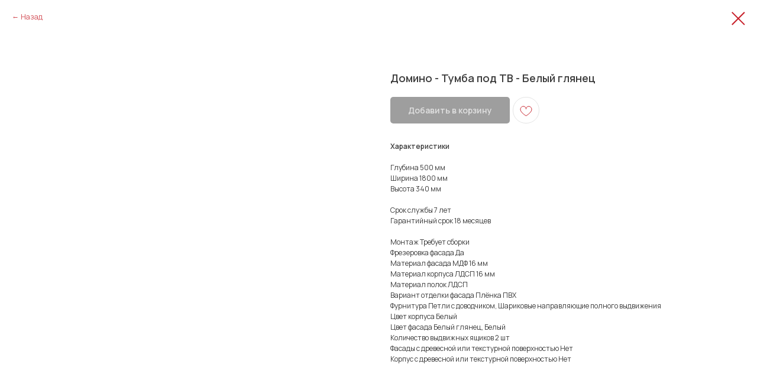

--- FILE ---
content_type: text/html; charset=UTF-8
request_url: https://mb-project.ru/living-tv/tproduct/639572910-774374744901-domino-tumba-pod-tv-belii-glyanets
body_size: 20449
content:
<!DOCTYPE html> <html lang="ru"> <head> <meta charset="utf-8" /> <meta http-equiv="Content-Type" content="text/html; charset=utf-8" /> <meta name="viewport" content="width=device-width, initial-scale=1.0" /> <!--metatextblock-->
<title>Домино - Тумба под ТВ - Белый глянец</title>
<meta name="description" content="">
<meta name="keywords" content="">
<meta property="og:title" content="Домино - Тумба под ТВ - Белый глянец" />
<meta property="og:description" content="" />
<meta property="og:type" content="website" />
<meta property="og:url" content="https://mb-project.ru/living-tv/tproduct/639572910-774374744901-domino-tumba-pod-tv-belii-glyanets" />
<meta property="og:image" content="https://static.tildacdn.com/stor6538-3133-4133-b638-386135323338/44042074.jpg" />
<link rel="canonical" href="https://mb-project.ru/living-tv/tproduct/639572910-774374744901-domino-tumba-pod-tv-belii-glyanets" />
<!--/metatextblock--> <meta name="format-detection" content="telephone=no" /> <meta http-equiv="x-dns-prefetch-control" content="on"> <link rel="dns-prefetch" href="https://ws.tildacdn.com"> <link rel="dns-prefetch" href="https://static.tildacdn.com"> <link rel="shortcut icon" href="https://static.tildacdn.com/tild3731-3032-4635-a432-336233616333/Group-80.ico" type="image/x-icon" /> <link rel="apple-touch-icon" href="https://static.tildacdn.com/tild3736-6563-4239-b931-383964666135/Group_79.png"> <link rel="apple-touch-icon" sizes="76x76" href="https://static.tildacdn.com/tild3736-6563-4239-b931-383964666135/Group_79.png"> <link rel="apple-touch-icon" sizes="152x152" href="https://static.tildacdn.com/tild3736-6563-4239-b931-383964666135/Group_79.png"> <link rel="apple-touch-startup-image" href="https://static.tildacdn.com/tild3736-6563-4239-b931-383964666135/Group_79.png"> <meta name="msapplication-TileColor" content="#c7212b"> <meta name="msapplication-TileImage" content="https://static.tildacdn.com/tild6166-3366-4430-a536-633135323862/Group_79.png"> <!-- Assets --> <script src="https://neo.tildacdn.com/js/tilda-fallback-1.0.min.js" async charset="utf-8"></script> <link rel="stylesheet" href="https://static.tildacdn.com/css/tilda-grid-3.0.min.css" type="text/css" media="all" onerror="this.loaderr='y';"/> <link rel="stylesheet" href="https://static.tildacdn.com/ws/project7030838/tilda-blocks-page39545393.min.css?t=1746514197" type="text/css" media="all" onerror="this.loaderr='y';" /> <link rel="stylesheet" href="https://static.tildacdn.com/css/tilda-animation-2.0.min.css" type="text/css" media="all" onerror="this.loaderr='y';" /> <link rel="stylesheet" href="https://static.tildacdn.com/css/tilda-popup-1.1.min.css" type="text/css" media="print" onload="this.media='all';" onerror="this.loaderr='y';" /> <noscript><link rel="stylesheet" href="https://static.tildacdn.com/css/tilda-popup-1.1.min.css" type="text/css" media="all" /></noscript> <link rel="stylesheet" href="https://static.tildacdn.com/css/tilda-slds-1.4.min.css" type="text/css" media="print" onload="this.media='all';" onerror="this.loaderr='y';" /> <noscript><link rel="stylesheet" href="https://static.tildacdn.com/css/tilda-slds-1.4.min.css" type="text/css" media="all" /></noscript> <link rel="stylesheet" href="https://static.tildacdn.com/css/tilda-catalog-1.1.min.css" type="text/css" media="print" onload="this.media='all';" onerror="this.loaderr='y';" /> <noscript><link rel="stylesheet" href="https://static.tildacdn.com/css/tilda-catalog-1.1.min.css" type="text/css" media="all" /></noscript> <link rel="stylesheet" href="https://static.tildacdn.com/css/tilda-forms-1.0.min.css" type="text/css" media="all" onerror="this.loaderr='y';" /> <link rel="stylesheet" href="https://static.tildacdn.com/css/tilda-menusub-1.0.min.css" type="text/css" media="print" onload="this.media='all';" onerror="this.loaderr='y';" /> <noscript><link rel="stylesheet" href="https://static.tildacdn.com/css/tilda-menusub-1.0.min.css" type="text/css" media="all" /></noscript> <link rel="stylesheet" href="https://static.tildacdn.com/css/tilda-cart-1.0.min.css" type="text/css" media="all" onerror="this.loaderr='y';" /> <link rel="stylesheet" href="https://static.tildacdn.com/css/tilda-wishlist-1.0.min.css" type="text/css" media="all" onerror="this.loaderr='y';" /> <link rel="stylesheet" href="https://static.tildacdn.com/css/tilda-zoom-2.0.min.css" type="text/css" media="print" onload="this.media='all';" onerror="this.loaderr='y';" /> <noscript><link rel="stylesheet" href="https://static.tildacdn.com/css/tilda-zoom-2.0.min.css" type="text/css" media="all" /></noscript> <link rel="stylesheet" href="https://fonts.googleapis.com/css2?family=Manrope:wght@400;600&family=Roboto+Flex:opsz,wght@8..144,300;8..144,400;8..144,500;8..144,600;8..144,700&display=swap" type="text/css" /> <script nomodule src="https://static.tildacdn.com/js/tilda-polyfill-1.0.min.js" charset="utf-8"></script> <script type="text/javascript">function t_onReady(func) {if(document.readyState!='loading') {func();} else {document.addEventListener('DOMContentLoaded',func);}}
function t_onFuncLoad(funcName,okFunc,time) {if(typeof window[funcName]==='function') {okFunc();} else {setTimeout(function() {t_onFuncLoad(funcName,okFunc,time);},(time||100));}}function t_throttle(fn,threshhold,scope) {return function() {fn.apply(scope||this,arguments);};}function t396_initialScale(t){t=document.getElementById("rec"+t);if(t){t=t.querySelector(".t396__artboard");if(t){var e,r=document.documentElement.clientWidth,a=[];if(i=t.getAttribute("data-artboard-screens"))for(var i=i.split(","),l=0;l<i.length;l++)a[l]=parseInt(i[l],10);else a=[320,480,640,960,1200];for(l=0;l<a.length;l++){var n=a[l];n<=r&&(e=n)}var o="edit"===window.allrecords.getAttribute("data-tilda-mode"),d="center"===t396_getFieldValue(t,"valign",e,a),c="grid"===t396_getFieldValue(t,"upscale",e,a),s=t396_getFieldValue(t,"height_vh",e,a),u=t396_getFieldValue(t,"height",e,a),g=!!window.opr&&!!window.opr.addons||!!window.opera||-1!==navigator.userAgent.indexOf(" OPR/");if(!o&&d&&!c&&!s&&u&&!g){for(var _=parseFloat((r/e).toFixed(3)),f=[t,t.querySelector(".t396__carrier"),t.querySelector(".t396__filter")],l=0;l<f.length;l++)f[l].style.height=Math.floor(parseInt(u,10)*_)+"px";t396_scaleInitial__getElementsToScale(t).forEach(function(t){t.style.zoom=_})}}}}function t396_scaleInitial__getElementsToScale(t){return t?Array.prototype.slice.call(t.children).filter(function(t){return t&&(t.classList.contains("t396__elem")||t.classList.contains("t396__group"))}):[]}function t396_getFieldValue(t,e,r,a){var i=a[a.length-1],l=r===i?t.getAttribute("data-artboard-"+e):t.getAttribute("data-artboard-"+e+"-res-"+r);if(!l)for(var n=0;n<a.length;n++){var o=a[n];if(!(o<=r)&&(l=o===i?t.getAttribute("data-artboard-"+e):t.getAttribute("data-artboard-"+e+"-res-"+o)))break}return l}</script> <script src="https://static.tildacdn.com/js/jquery-1.10.2.min.js" charset="utf-8" onerror="this.loaderr='y';"></script> <script src="https://static.tildacdn.com/js/tilda-scripts-3.0.min.js" charset="utf-8" defer onerror="this.loaderr='y';"></script> <script src="https://static.tildacdn.com/ws/project7030838/tilda-blocks-page39545393.min.js?t=1746514197" charset="utf-8" onerror="this.loaderr='y';"></script> <script src="https://static.tildacdn.com/js/tilda-lazyload-1.0.min.js" charset="utf-8" async onerror="this.loaderr='y';"></script> <script src="https://static.tildacdn.com/js/tilda-animation-2.0.min.js" charset="utf-8" async onerror="this.loaderr='y';"></script> <script src="https://static.tildacdn.com/js/tilda-zero-1.1.min.js" charset="utf-8" async onerror="this.loaderr='y';"></script> <script src="https://static.tildacdn.com/js/tilda-menu-1.0.min.js" charset="utf-8" async onerror="this.loaderr='y';"></script> <script src="https://static.tildacdn.com/js/hammer.min.js" charset="utf-8" async onerror="this.loaderr='y';"></script> <script src="https://static.tildacdn.com/js/tilda-slds-1.4.min.js" charset="utf-8" async onerror="this.loaderr='y';"></script> <script src="https://static.tildacdn.com/js/tilda-products-1.0.min.js" charset="utf-8" async onerror="this.loaderr='y';"></script> <script src="https://static.tildacdn.com/js/tilda-catalog-1.1.min.js" charset="utf-8" async onerror="this.loaderr='y';"></script> <script src="https://static.tildacdn.com/js/tilda-menusub-1.0.min.js" charset="utf-8" async onerror="this.loaderr='y';"></script> <script src="https://static.tildacdn.com/js/tilda-popup-1.0.min.js" charset="utf-8" async onerror="this.loaderr='y';"></script> <script src="https://static.tildacdn.com/js/tilda-forms-1.0.min.js" charset="utf-8" async onerror="this.loaderr='y';"></script> <script src="https://static.tildacdn.com/js/tilda-cart-1.0.min.js" charset="utf-8" async onerror="this.loaderr='y';"></script> <script src="https://static.tildacdn.com/js/tilda-widget-positions-1.0.min.js" charset="utf-8" async onerror="this.loaderr='y';"></script> <script src="https://static.tildacdn.com/js/tilda-wishlist-1.0.min.js" charset="utf-8" async onerror="this.loaderr='y';"></script> <script src="https://static.tildacdn.com/js/tilda-zero-forms-1.0.min.js" charset="utf-8" async onerror="this.loaderr='y';"></script> <script src="https://static.tildacdn.com/js/tilda-zoom-2.0.min.js" charset="utf-8" async onerror="this.loaderr='y';"></script> <script src="https://static.tildacdn.com/js/tilda-zero-scale-1.0.min.js" charset="utf-8" async onerror="this.loaderr='y';"></script> <script src="https://static.tildacdn.com/js/tilda-skiplink-1.0.min.js" charset="utf-8" async onerror="this.loaderr='y';"></script> <script src="https://static.tildacdn.com/js/tilda-events-1.0.min.js" charset="utf-8" async onerror="this.loaderr='y';"></script> <!-- nominify begin --><meta name="mailru-domain" content="4HSsZofoJuuNGrXf" /><!-- nominify end --><script type="text/javascript">window.dataLayer=window.dataLayer||[];</script> <script type="text/javascript">(function() {if((/bot|google|yandex|baidu|bing|msn|duckduckbot|teoma|slurp|crawler|spider|robot|crawling|facebook/i.test(navigator.userAgent))===false&&typeof(sessionStorage)!='undefined'&&sessionStorage.getItem('visited')!=='y'&&document.visibilityState){var style=document.createElement('style');style.type='text/css';style.innerHTML='@media screen and (min-width: 980px) {.t-records {opacity: 0;}.t-records_animated {-webkit-transition: opacity ease-in-out .2s;-moz-transition: opacity ease-in-out .2s;-o-transition: opacity ease-in-out .2s;transition: opacity ease-in-out .2s;}.t-records.t-records_visible {opacity: 1;}}';document.getElementsByTagName('head')[0].appendChild(style);function t_setvisRecs(){var alr=document.querySelectorAll('.t-records');Array.prototype.forEach.call(alr,function(el) {el.classList.add("t-records_animated");});setTimeout(function() {Array.prototype.forEach.call(alr,function(el) {el.classList.add("t-records_visible");});sessionStorage.setItem("visited","y");},400);}
document.addEventListener('DOMContentLoaded',t_setvisRecs);}})();</script></head> <body class="t-body" style="margin:0;"> <!--allrecords--> <div id="allrecords" class="t-records" data-product-page="y" data-hook="blocks-collection-content-node" data-tilda-project-id="7030838" data-tilda-page-id="39545393" data-tilda-page-alias="living-tv" data-tilda-formskey="1d531ae4e7cc7d442b02ae02d7030838" data-tilda-lazy="yes" data-tilda-project-lang="RU" data-tilda-root-zone="com" data-tilda-project-headcode="yes">
<div id="rec572228880" class="r t-rec" style="" data-animationappear="off" data-record-type="1002"> <script>t_onReady(function() {setTimeout(function() {t_onFuncLoad('twishlist__init',function() {twishlist__init('572228880');});},500);var rec=document.querySelector('#rec572228880');if(!rec) return;var userAgent=navigator.userAgent.toLowerCase();var isAndroid=userAgent.indexOf('android')!==-1;var body=document.body;if(!body) return;var isScrollablefFix=body.classList.contains('t-body_scrollable-fix-for-android');if(isAndroid&&!isScrollablefFix) {body.classList.add('t-body_scrollable-fix-for-android');document.head.insertAdjacentHTML('beforeend','<style>@media screen and (max-width: 560px) {\n.t-body_scrollable-fix-for-android {\noverflow: visible !important;\n}\n}\n</style>');console.log('Android css fix was inited');};if(userAgent.indexOf('instagram')!==-1&&userAgent.indexOf('iphone')!==-1) {body.style.position='relative';}
var wishlistWindow=rec.querySelector('.t1002__wishlistwin');var currentMode=document.querySelector('.t-records').getAttribute('data-tilda-mode');if(wishlistWindow&&currentMode!=='edit'&&currentMode!=='preview') {wishlistWindow.addEventListener('scroll',t_throttle(function() {if(window.lazy==='y'||document.querySelector('#allrecords').getAttribute('data-tilda-lazy')==='yes') {t_onFuncLoad('t_lazyload_update',function() {t_lazyload_update();});}},500));}});</script> <div class="t1002" data-wishlist-hook="#showfavorites" data-wishlistbtn-pos="picture" data-project-currency="р." data-project-currency-side="r" data-project-currency-sep="," data-project-currency-code="RUB"> <div class="t1002__wishlisticon t1002__wishlisticon_sm" style="top:200px;bottom:initial;right:20px;"> <div class="t1002__wishlisticon-wrapper"> <div class="t1002__wishlisticon-imgwrap" style="background-color:#ffffff;"> <svg role="img" width="41" height="35" viewBox="0 0 41 35" fill="none" xmlns="http://www.w3.org/2000/svg" class="t1002__wishlisticon-img"> <path d="M39.9516 11.9535C39.9516 22.5416 20.4993 33.8088 20.4993 33.8088C20.4993 33.8088 1.04688 22.5416 1.04688 11.9535C1.04688 -2.42254 20.4993 -2.2284 20.4993 10.4239C20.4993 -2.2284 39.9516 -2.03914 39.9516 11.9535Z" stroke="#c7212b"; stroke-width="1.5" stroke-linejoin="round"/> </svg> </div> <div class="t1002__wishlisticon-counter js-wishlisticon-counter" style="background-color:#3d3d3d;color:#ffffff;"></div> </div> </div> <div class="t1002__wishlistwin" style="display:none"> <div class="t1002__wishlistwin-content"> <div class="t1002__close t1002__wishlistwin-close"> <button type="button" class="t1002__close-button t1002__wishlistwin-close-wrapper" aria-label="Закрыть вишлист"> <svg role="presentation" class="t1002__wishlistwin-close-icon" width="23px" height="23px" viewBox="0 0 23 23" version="1.1" xmlns="http://www.w3.org/2000/svg" xmlns:xlink="http://www.w3.org/1999/xlink"> <g stroke="none" stroke-width="1" fill="#3d3d3d" fill-rule="evenodd"> <rect transform="translate(11.313708, 11.313708) rotate(-45.000000) translate(-11.313708, -11.313708) " x="10.3137085" y="-3.6862915" width="2" height="30"></rect> <rect transform="translate(11.313708, 11.313708) rotate(-315.000000) translate(-11.313708, -11.313708) " x="10.3137085" y="-3.6862915" width="2" height="30"></rect> </g> </svg> </button> </div> <div class="t1002__wishlistwin-top"> <div class="t1002__wishlistwin-heading t-name t-name_xl"></div> </div> <div class="t1002__wishlistwin-products"></div> </div> </div> </div> <style>.t1002__addBtn:not(.t-popup .t1002__addBtn):not(.t-store__product-snippet .t1002__addBtn){}.t1002__addBtn{background-color:#ffffff!important;border-radius:30px;}.t1002__addBtn svg path{stroke:#c7212b;stroke-width:1px;}.t1002__addBtn.t1002__addBtn_active{background-color:#c7212b !important;}.t1002__addBtn:hover svg path,.t1002__addBtn_active svg path{fill:#ffffff !important;stroke:#ffffff;}@media (hover:none) and (pointer:coarse){a.t1002__addBtn:not(.t1002__addBtn_active):hover svg path{fill:transparent !important;stroke:#c7212b;}.t1002__addBtn:hover svg{-webkit-transform:scale(1);transform:scale(1);}}@media screen and (max-width:960px){.t1002__wishlisticon{top:180px !important;bottom:initial !important;right:20px !important;left:initial !important;}}@media screen and (max-width:960px){.t1002__wishlistwin-close-icon g{fill:#3d3d3d;}.t1002__wishlistwin-top{background-color:rgba(247,247,247,1);}}</style> <style>@media (hover:hover),(min-width:0\0) {#rec572228880 .t-submit:hover {box-shadow:0px 0px 20px 0px rgba(0,0,0,0.6) !important;}#rec572228880 .t-submit:focus-visible {box-shadow:0px 0px 20px 0px rgba(0,0,0,0.6) !important;}}</style> <style>.t-menuwidgeticons__wishlist .t-menuwidgeticons__icon-counter{background-color:#3d3d3d;color:#ffffff;}</style> </div>

<!-- PRODUCT START -->

                
                        
                    
        
        

<div id="rec639572910" class="r t-rec" style="background-color:#ffffff;" data-bg-color="#ffffff">
    <div class="t-store t-store__prod-snippet__container">

        
                <div class="t-store__prod-popup__close-txt-wr" style="position:absolute;">
            <a href="https://mb-project.ru/living-tv" class="js-store-close-text t-store__prod-popup__close-txt t-descr t-descr_xxs" style="color:#c7212b;">
                Назад
            </a>
        </div>
        
        <a href="https://mb-project.ru/living-tv" class="t-popup__close" style="position:absolute; background-color:#ffffff">
            <div class="t-popup__close-wrapper">
                <svg class="t-popup__close-icon t-popup__close-icon_arrow" width="26px" height="26px" viewBox="0 0 26 26" version="1.1" xmlns="http://www.w3.org/2000/svg" xmlns:xlink="http://www.w3.org/1999/xlink"><path d="M10.4142136,5 L11.8284271,6.41421356 L5.829,12.414 L23.4142136,12.4142136 L23.4142136,14.4142136 L5.829,14.414 L11.8284271,20.4142136 L10.4142136,21.8284271 L2,13.4142136 L10.4142136,5 Z" fill="#c7212b"></path></svg>
                <svg class="t-popup__close-icon t-popup__close-icon_cross" width="23px" height="23px" viewBox="0 0 23 23" version="1.1" xmlns="http://www.w3.org/2000/svg" xmlns:xlink="http://www.w3.org/1999/xlink"><g stroke="none" stroke-width="1" fill="#c7212b" fill-rule="evenodd"><rect transform="translate(11.313708, 11.313708) rotate(-45.000000) translate(-11.313708, -11.313708) " x="10.3137085" y="-3.6862915" width="2" height="30"></rect><rect transform="translate(11.313708, 11.313708) rotate(-315.000000) translate(-11.313708, -11.313708) " x="10.3137085" y="-3.6862915" width="2" height="30"></rect></g></svg>
            </div>
        </a>
        
        <div class="js-store-product js-product t-store__product-snippet" data-product-lid="774374744901" data-product-uid="774374744901" itemscope itemtype="http://schema.org/Product">
            <meta itemprop="productID" content="774374744901" />

            <div class="t-container">
                <div>
                    <meta itemprop="image" content="https://static.tildacdn.com/stor6538-3133-4133-b638-386135323338/44042074.jpg" />
                    <div class="t-store__prod-popup__slider js-store-prod-slider t-store__prod-popup__col-left t-col t-col_6">
                        <div class="js-product-img" style="width:100%;padding-bottom:75%;background-size:cover;opacity:0;">
                        </div>
                    </div>
                    <div class="t-store__prod-popup__info t-align_left t-store__prod-popup__col-right t-col t-col_6">

                        <div class="t-store__prod-popup__title-wrapper">
                            <h1 class="js-store-prod-name js-product-name t-store__prod-popup__name t-name t-name_xl" itemprop="name" style="color:#3d3d3d;font-size:18px;font-weight:700;font-family:Manrope;">Домино - Тумба под ТВ - Белый глянец</h1>
                            <div class="t-store__prod-popup__brand t-descr t-descr_xxs" >
                                                            </div>
                            <div class="t-store__prod-popup__sku t-descr t-descr_xxs">
                                <span class="js-store-prod-sku js-product-sku" translate="no" >
                                    
                                </span>
                            </div>
                        </div>

                                                                        <div itemprop="offers" itemscope itemtype="http://schema.org/AggregateOffer" style="display:none;">
                            <meta itemprop="lowPrice" content="" />
                            <meta itemprop="highPrice" content="" />
                            <meta itemprop="priceCurrency" content="RUB" />
                                                        <link itemprop="availability" href="http://schema.org/InStock">
                                                                                    <div itemprop="offers" itemscope itemtype="http://schema.org/Offer" style="display:none;">
                                <meta itemprop="serialNumber" content="371774090631" />
                                                                <meta itemprop="price" content="0" />
                                <meta itemprop="priceCurrency" content="RUB" />
                                                                <link itemprop="availability" href="http://schema.org/InStock">
                                                            </div>
                                                    </div>
                        
                                                
                        <div class="js-store-price-wrapper t-store__prod-popup__price-wrapper">
                            <div class="js-store-prod-price t-store__prod-popup__price t-store__prod-popup__price-item t-name t-name_md" style="color:#878787;font-weight:600;display:none;">
                                                                <div class="js-product-price js-store-prod-price-val t-store__prod-popup__price-value" data-product-price-def="" data-product-price-def-str=""></div><div class="t-store__prod-popup__price-currency" translate="no">р.</div>
                                                            </div>
                            <div class="js-store-prod-price-old t-store__prod-popup__price_old t-store__prod-popup__price-item t-name t-name_md" style="color:#b0b0b0;font-weight:600;display:none;">
                                                                <div class="js-store-prod-price-old-val t-store__prod-popup__price-value"></div><div class="t-store__prod-popup__price-currency" translate="no">р.</div>
                                                            </div>
                        </div>

                        <div class="js-product-controls-wrapper">
                        </div>

                        <div class="t-store__prod-popup__links-wrapper">
                                                    </div>

                                                <div class="t-store__prod-popup__btn-wrapper"   tt="Добавить в корзину">
                                                        <a href="#order" class="t-store__prod-popup__btn t-store__prod-popup__btn_disabled t-btn t-btn_sm" style="color:#ffffff;background-color:#3d3d3d;border-radius:5px;-moz-border-radius:5px;-webkit-border-radius:5px;font-family:Manrope;font-weight:600;">
                                <table style="width:100%; height:100%;">
                                    <tbody>
                                        <tr>
                                            <td class="js-store-prod-popup-buy-btn-txt">Добавить в корзину</td>
                                        </tr>
                                    </tbody>
                                </table>
                            </a>
                                                    </div>
                        
                        <div class="js-store-prod-text t-store__prod-popup__text t-descr t-descr_xxs" style="color:#3d3d3d;font-weight:400;font-family:Manrope;">
                                                    <div class="js-store-prod-all-text" itemprop="description">
                                <strong>Характеристики</strong><br /><br />Глубина&nbsp;500 мм<br />Ширина&nbsp;1800 мм<br />Высота&nbsp;340 мм<br /><br />Срок службы&nbsp;7 лет<br />Гарантийный срок&nbsp;18 месяцев<br /><br />Монтаж&nbsp;Требует сборки<br />Фрезеровка фасада&nbsp;Да<br />Материал фасада&nbsp;МДФ 16 мм<br />Материал корпуса&nbsp;ЛДСП 16 мм<br />Материал полок&nbsp;ЛДСП<br />Вариант отделки фасада&nbsp;Плёнка ПВХ<br />Фурнитура&nbsp;Петли с доводчиком,&nbsp;Шариковые направляющие полного выдвижения<br />Цвет корпуса&nbsp;Белый<br />Цвет фасада&nbsp;Белый глянец,&nbsp;Белый<br />Количество выдвижных ящиков&nbsp;2 шт<br />Фасады с древесной или текстурной поверхностью&nbsp;Нет<br />Корпус с древесной или текстурной поверхностью&nbsp;Нет                            </div>
                                                                            <div class="js-store-prod-all-charcs">
                                                                                                                                                                        </div>
                                                </div>

                    </div>
                </div>

                            </div>
        </div>
                <div class="js-store-error-msg t-store__error-msg-cont"></div>
        <div itemscope itemtype="http://schema.org/ImageGallery" style="display:none;">
                                                </div>

    </div>

                        
                        
    
    <style>
        /* body bg color */
        
        .t-body {
            background-color:#ffffff;
        }
        

        /* body bg color end */
        /* Slider stiles */
        .t-slds__bullet_active .t-slds__bullet_body {
            background-color: #222 !important;
        }

        .t-slds__bullet:hover .t-slds__bullet_body {
            background-color: #222 !important;
        }
        /* Slider stiles end */
    </style>
    

        
        
        
        
        
        <style>
        .t-store__product-snippet .t-btn:not(.t-animate_no-hover):hover{
            background-color: #c7212b !important;
            color: #ffffff !important;
            
            
    	}
        .t-store__product-snippet .t-btn:not(.t-animate_no-hover){
            -webkit-transition: background-color 0.2s ease-in-out, color 0.2s ease-in-out, border-color 0.2s ease-in-out, box-shadow 0.2s ease-in-out; transition: background-color 0.2s ease-in-out, color 0.2s ease-in-out, border-color 0.2s ease-in-out, box-shadow 0.2s ease-in-out;
        }
        </style>
        

        
        
    <style>
        

        

        
    </style>
    
    
        
    <style>
        
    </style>
    
    
        
    <style>
        
    </style>
    
    
        
        <style>
    
                                    
        </style>
    
    
    <div class="js-store-tpl-slider-arrows" style="display: none;">
                


<style type="text/css">
  .t-slds__arrow_wrapper:hover .t-slds__arrow-withbg {
    border-color: #3d3d3d !important;
    
                              background-color: rgba(255,255,255,1) !important;
                      
  }
</style>


<div class="t-slds__arrow_wrapper t-slds__arrow_wrapper-left" data-slide-direction="left">
  <div class="t-slds__arrow t-slds__arrow-left t-slds__arrow-withbg" style="width: 30px; height: 30px;background-color: rgba(61,61,61,1);">
    <div class="t-slds__arrow_body t-slds__arrow_body-left" style="width: 7px;">
      <svg style="display: block" viewBox="0 0 7.3 13" xmlns="http://www.w3.org/2000/svg" xmlns:xlink="http://www.w3.org/1999/xlink">
                
        <style type="text/css">
          .t-slds__arrow_wrapper polyline {
            -webkit-transition:  stroke ease-in-out .2s;
            -moz-transition:  stroke ease-in-out .2s;
            -o-transition:  stroke ease-in-out .2s;
            transition:  stroke ease-in-out .2s;
          }
          .t-slds__arrow_wrapper:hover polyline {
            stroke: #3d3d3d !important;
          }
        </style>
        
                <desc>Left</desc>
        <polyline
        fill="none"
        stroke="#ffffff"
        stroke-linejoin="butt"
        stroke-linecap="butt"
        stroke-width="1"
        points="0.5,0.5 6.5,6.5 0.5,12.5"
        />
      </svg>
    </div>
  </div>
</div>
<div class="t-slds__arrow_wrapper t-slds__arrow_wrapper-right" data-slide-direction="right">
  <div class="t-slds__arrow t-slds__arrow-right t-slds__arrow-withbg" style="width: 30px; height: 30px;background-color: rgba(61,61,61,1);">
    <div class="t-slds__arrow_body t-slds__arrow_body-right" style="width: 7px;">
      <svg style="display: block" viewBox="0 0 7.3 13" xmlns="http://www.w3.org/2000/svg" xmlns:xlink="http://www.w3.org/1999/xlink">
        <desc>Right</desc>
        <polyline
        fill="none"
        stroke="#ffffff"
        stroke-linejoin="butt"
        stroke-linecap="butt"
        stroke-width="1"
        points="0.5,0.5 6.5,6.5 0.5,12.5"
        />
      </svg>
    </div>
  </div>
</div>    </div>

    
    <script>
        t_onReady(function() {
            var tildacopyEl = document.getElementById('tildacopy');
            if (tildacopyEl) tildacopyEl.style.display = 'none';

            var recid = '639572910';
            var options = {};
            var product = {"uid":774374744901,"rootpartid":11606035,"title":"Домино - Тумба под ТВ - Белый глянец","text":"<strong>Характеристики<\/strong><br \/><br \/>Глубина&nbsp;500 мм<br \/>Ширина&nbsp;1800 мм<br \/>Высота&nbsp;340 мм<br \/><br \/>Срок службы&nbsp;7 лет<br \/>Гарантийный срок&nbsp;18 месяцев<br \/><br \/>Монтаж&nbsp;Требует сборки<br \/>Фрезеровка фасада&nbsp;Да<br \/>Материал фасада&nbsp;МДФ 16 мм<br \/>Материал корпуса&nbsp;ЛДСП 16 мм<br \/>Материал полок&nbsp;ЛДСП<br \/>Вариант отделки фасада&nbsp;Плёнка ПВХ<br \/>Фурнитура&nbsp;Петли с доводчиком,&nbsp;Шариковые направляющие полного выдвижения<br \/>Цвет корпуса&nbsp;Белый<br \/>Цвет фасада&nbsp;Белый глянец,&nbsp;Белый<br \/>Количество выдвижных ящиков&nbsp;2 шт<br \/>Фасады с древесной или текстурной поверхностью&nbsp;Нет<br \/>Корпус с древесной или текстурной поверхностью&nbsp;Нет","gallery":[{"img":"https:\/\/static.tildacdn.com\/stor6538-3133-4133-b638-386135323338\/44042074.jpg"}],"sort":1170250,"portion":0,"newsort":0,"json_options":"[{\"title\":\"Цвет\",\"params\":{\"view\":\"radio\",\"hasColor\":false,\"linkImage\":true},\"values\":[\"Белый\"]}]","json_chars":"null","externalid":"gArfRL7hxjn9AjMmMCho","pack_label":"lwh","pack_x":0,"pack_y":0,"pack_z":0,"pack_m":0,"serverid":"master","servertime":"1697485147.4302","price":"","parentuid":"","editions":[{"uid":371774090631,"externalid":"zx7FOLBHGO8MkcgcBviZ","sku":"","price":"","priceold":"","quantity":"","img":"https:\/\/static.tildacdn.com\/stor6538-3133-4133-b638-386135323338\/44042074.jpg","Цвет":"Белый"}],"characteristics":[],"properties":[],"partuids":[226682647421],"url":"https:\/\/mb-project.ru\/living-tv\/tproduct\/639572910-774374744901-domino-tumba-pod-tv-belii-glyanets"};

            // draw slider or show image for SEO
            if (window.isSearchBot) {
                var imgEl = document.querySelector('.js-product-img');
                if (imgEl) imgEl.style.opacity = '1';
            } else {
                
                var prodcard_optsObj = {
    hasWrap: false,
    txtPad: '',
    bgColor: '',
    borderRadius: '',
    shadowSize: '0px',
    shadowOpacity: '',
    shadowSizeHover: '',
    shadowOpacityHover: '',
    shadowShiftyHover: '',
    btnTitle1: '',
    btnLink1: 'popup',
    btnTitle2: '',
    btnLink2: 'popup',
    showOpts: false};

var price_optsObj = {
    color: '#878787',
    colorOld: '#b0b0b0',
    fontSize: '16px',
    fontWeight: '600'
};

var popup_optsObj = {
    columns: '6',
    columns2: '6',
    isVertical: '',
    align: 'left',
    btnTitle: 'Добавить в корзину',
    closeText: 'Назад',
    iconColor: '#c7212b',
    containerBgColor: '#ffffff',
    overlayBgColorRgba: 'rgba(255,255,255,1)',
    popupStat: '',
    popupContainer: '',
    fixedButton: false,
    mobileGalleryStyle: ''
};

var slider_optsObj = {
    anim_speed: '',
    arrowColor: '#ffffff',
    videoPlayerIconColor: '',
    cycle: 'on',
    controls: 'arrowsthumbs',
    bgcolor: '#ffffff'
};

var slider_dotsOptsObj = {
    size: '',
    bgcolor: '',
    bordersize: '',
    bgcoloractive: ''
};

var slider_slidesOptsObj = {
    zoomable: true,
    bgsize: 'contain',
    ratio: '1'
};

var typography_optsObj = {
    descrColor: '#3d3d3d',
    titleColor: '#3d3d3d'
};

var default_sortObj = {
    in_stock: false};

var btn1_style = 'font-weight:600;font-family:Manrope;border-radius:5px;-moz-border-radius:5px;-webkit-border-radius:5px;color:#ffffff;background-color:#3d3d3d;';
var btn2_style = 'font-weight:600;font-family:Manrope;border-radius:5px;-moz-border-radius:5px;-webkit-border-radius:5px;color:#3d3d3d;background-color:#ffffff;border:1px solid #3d3d3d;';

var options_catalog = {
    btn1_style: btn1_style,
    btn2_style: btn2_style,
    storepart: '226682647421',
    prodCard: prodcard_optsObj,
    popup_opts: popup_optsObj,
    defaultSort: default_sortObj,
    slider_opts: slider_optsObj,
    slider_dotsOpts: slider_dotsOptsObj,
    slider_slidesOpts: slider_slidesOptsObj,
    typo: typography_optsObj,
    price: price_optsObj,
    blocksInRow: '4',
    imageHover: true,
    imageHeight: '260px',
    imageRatioClass: 't-store__card__imgwrapper_1-1',
    align: 'left',
    vindent: '',
    isHorizOnMob:false,
    itemsAnim: '',
    hasOriginalAspectRatio: false,
    markColor: '#ffffff',
    markBgColor: '#c7212b',
    currencySide: 'r',
    currencyTxt: 'р.',
    currencySeparator: ',',
    currencyDecimal: '',
    btnSize: '',
    verticalAlignButtons: false,
    hideFilters: false,
    titleRelevants: 'Смотрите также',
    showRelevants: '',
    relevants_slider: true,
    relevants_quantity: '4',
    isFlexCols: true,
    isPublishedPage: true,
    previewmode: true,
    colClass: 't-col t-col_3',
    ratio: '1_1',
    sliderthumbsside: '',
    showStoreBtnQuantity: '',
    tabs: '',
    galleryStyle: '',
    title_typo: '',
    descr_typo: '',
    price_typo: '',
    price_old_typo: '',
    menu_typo: '',
    options_typo: '',
    sku_typo: '',
    characteristics_typo: '',
    button_styles: '',
    button2_styles: '',
    buttonicon: '',
    buttoniconhover: '',
};                
                // emulate, get options_catalog from file store_catalog_fields
                options = options_catalog;
                options.typo.title = "color:#3d3d3d;font-size:18px;font-weight:700;font-family:Manrope;" || '';
                options.typo.descr = "color:#3d3d3d;font-weight:400;font-family:Manrope;" || '';

                try {
                    if (options.showRelevants) {
                        var itemsCount = '4';
                        var relevantsMethod;
                        switch (options.showRelevants) {
                            case 'cc':
                                relevantsMethod = 'current_category';
                                break;
                            case 'all':
                                relevantsMethod = 'all_categories';
                                break;
                            default:
                                relevantsMethod = 'category_' + options.showRelevants;
                                break;
                        }

                        t_onFuncLoad('t_store_loadProducts', function() {
                            t_store_loadProducts(
                                'relevants',
                                recid,
                                options,
                                false,
                                {
                                    currentProductUid: '774374744901',
                                    relevantsQuantity: itemsCount,
                                    relevantsMethod: relevantsMethod,
                                    relevantsSort: 'random'
                                }
                            );
                        });
                    }
                } catch (e) {
                    console.log('Error in relevants: ' + e);
                }
            }

            
                            options.popup_opts.btnTitle = 'Добавить в корзину';
                        

            window.tStoreOptionsList = [{"title":"Цвет","params":{"view":"radio","hasColor":false,"linkImage":true},"values":[{"id":22314478,"value":"Angel"},{"id":22315422,"value":"Angel\/Anthracite"},{"id":22314834,"value":"Angel\/Gallant"},{"id":22314694,"value":"Anthracite"},{"id":22315454,"value":"Blanco"},{"id":22296854,"value":"Brown Dreamline"},{"id":22314170,"value":"Cappuccino Softwood"},{"id":22297862,"value":"Cappuccino Veralinga"},{"id":22296674,"value":"Cashmere In 2S"},{"id":22297266,"value":"Cashmere In 2S\/Grey-green In 2S"},{"id":22314690,"value":"Gallant"},{"id":22314494,"value":"Gallant\/Angel"},{"id":22314498,"value":"Gallant\/Anthracite"},{"id":22314178,"value":"Graphite Softwood"},{"id":22314174,"value":"Grey Softwood"},{"id":22296678,"value":"Grey-green In 2S"},{"id":22315458,"value":"Magnum"},{"id":22297858,"value":"Nordic Oak"},{"id":22314686,"value":"Silky Blue"},{"id":22314490,"value":"Silky Blue\/Silky White"},{"id":22314682,"value":"Silky Grey"},{"id":22314482,"value":"Silky Grey\/Silky White"},{"id":22314510,"value":"Silky Mint"},{"id":22314486,"value":"Silky Mint\/Silky White"},{"id":22314506,"value":"Silky White"},{"id":22315390,"value":"Silky White\/Silky Grey"},{"id":22315426,"value":"Silky White\/Silky Mint"},{"id":22297854,"value":"Super White"},{"id":22314046,"value":"Super White\/Cappuccino Veralinga"},{"id":22296850,"value":"White Dreamline"},{"id":22297138,"value":"White Dreamline\/Brown Dreamline"},{"id":22296670,"value":"White In 2S"},{"id":22297206,"value":"White In 2S\/Grey-green In 2S"},{"id":22314166,"value":"White Softwood"},{"id":22314370,"value":"White Softwood\/Graphite Softwood"},{"id":22296686,"value":"Wotan Oak 2S"},{"id":22296682,"value":"Wotan Oak 2S\/Temple Stone 2S"},{"id":22296870,"value":"Агат"},{"id":22296878,"value":"Агат\/Антрацит"},{"id":22296910,"value":"Агат\/Белый"},{"id":24621078,"value":"Антрацит"},{"id":21101144,"value":"Бежевый"},{"id":22297674,"value":"Бежевый металлик"},{"id":22315442,"value":"Белое дерево"},{"id":22315446,"value":"Белое дерево\/Венге Премиум"},{"id":21085970,"value":"Белый"},{"id":22297670,"value":"Белый глянец"},{"id":22907318,"value":"белый жемчуг"},{"id":22908558,"value":"белый жемчуг\/венге\/белый жемчуг"},{"id":22907342,"value":"белый жемчуг\/венге\/венге"},{"id":22969306,"value":"белый жемчуг\/карамель\/белый жемчуг"},{"id":22908554,"value":"белый жемчуг\/карамель\/карамель"},{"id":22907306,"value":"белый жемчуг\/нельсон\/белый жемчуг"},{"id":22907286,"value":"белый жемчуг\/нельсон\/нельсон"},{"id":22908550,"value":"белый жемчуг\/шамони\/белый жемчуг"},{"id":22907262,"value":"белый жемчуг\/шамони\/шамони"},{"id":22297666,"value":"Белый металлик"},{"id":22297682,"value":"Белый металлик\/Гранатовый металлик"},{"id":22297686,"value":"Белый металлик\/Черный металлик"},{"id":21101495,"value":"белый рамух"},{"id":21083543,"value":"Белый снег"},{"id":21101318,"value":"Белый, дуб сонома"},{"id":22296866,"value":"Белый\/Агат"},{"id":22296874,"value":"Белый\/Антрацит"},{"id":21083552,"value":"Бетон"},{"id":23586790,"value":"Болотный"},{"id":21084416,"value":"Венге"},{"id":22524334,"value":"Венге Мали"},{"id":22315450,"value":"Венге премиум"},{"id":22907298,"value":"венге\/белый жемчуг\/белый жемчуг"},{"id":22907302,"value":"венге\/белый жемчуг\/венге"},{"id":22907322,"value":"венге\/карамель\/венге"},{"id":22907314,"value":"венге\/карамель\/карамель"},{"id":21102263,"value":"Галька"},{"id":22315570,"value":"Голубой"},{"id":22297726,"value":"Гранатовый металлик"},{"id":21085967,"value":"Графит"},{"id":22366110,"value":"Дерево"},{"id":24560582,"value":"Дуб"},{"id":22524330,"value":"Дуб Бардолино"},{"id":22315566,"value":"Дуб крем"},{"id":21101483,"value":"дуб мария\/фуксия\/пудра (велюр)"},{"id":23847482,"value":"Дуб молочный"},{"id":22315574,"value":"Дуб оливковый"},{"id":21083549,"value":"Дуб табачный"},{"id":22367642,"value":"Желтый"},{"id":24567614,"value":"Жемчуг"},{"id":23589494,"value":"Зеленый"},{"id":23589254,"value":"Изумрудный"},{"id":21102278,"value":"карамель"},{"id":22907274,"value":"карамель\/белый жемчуг\/белый жемчуг"},{"id":22907270,"value":"карамель\/белый жемчуг\/карамель"},{"id":22907330,"value":"карамель\/венге\/венге"},{"id":22907346,"value":"карамель\/венге\/карамель"},{"id":22907294,"value":"карамель\/шамони\/карамель"},{"id":22907326,"value":"карамель\/шамони\/шамони"},{"id":22366358,"value":"Коричневый"},{"id":22366310,"value":"Красный"},{"id":22297722,"value":"Лайм глянец"},{"id":24611278,"value":"Лен"},{"id":21101852,"value":"Медовый"},{"id":24604098,"value":"Мокко"},{"id":22907350,"value":"нельсон"},{"id":22907290,"value":"нельсон\/белый жемчуг\/белый жемчуг"},{"id":22907282,"value":"нельсон\/белый жемчуг\/нельсон"},{"id":24567266,"value":"Оливковый"},{"id":22367286,"value":"Оранжевый"},{"id":24618890,"value":"Орех"},{"id":24602622,"value":"Платина"},{"id":23846986,"value":"Принт"},{"id":22394210,"value":"Прозрачный"},{"id":21085886,"value":"Ржавый камень, угольный камень, черный"},{"id":21085898,"value":"Ржавый камень, черный"},{"id":21100874,"value":"Розовый"},{"id":21101042,"value":"Салатовый"},{"id":24611422,"value":"Сапфировый"},{"id":23589498,"value":"Светло-серый"},{"id":22367282,"value":"Серый"},{"id":21083555,"value":"Серый диамант"},{"id":22297678,"value":"Серый металлик дождь светлый"},{"id":22297690,"value":"Серый металлик дождь светлый\/Черный металлик дождь"},{"id":21102251,"value":"Синий"},{"id":21086393,"value":"Скала"},{"id":24619290,"value":"Слоновая кость"},{"id":21083546,"value":"Сонома"},{"id":24562974,"value":"Стекло"},{"id":24619630,"value":"Таксус"},{"id":23609594,"value":"Темно-коричневый"},{"id":24565422,"value":"Темно-серый"},{"id":24566362,"value":"Темное дерево"},{"id":21101855,"value":"Топаз"},{"id":21085892,"value":"Угольный камень, ржавый камень, черный"},{"id":21085895,"value":"Угольный камень, черный"},{"id":24621270,"value":"Фисташковый"},{"id":21100739,"value":"Черный"},{"id":22297734,"value":"Черный металлик"},{"id":22297730,"value":"Черный металлик дождь"},{"id":22907310,"value":"шамони"},{"id":22907334,"value":"шамони\/белый жемчуг\/белый жемчуг"},{"id":22907266,"value":"шамони\/белый жемчуг\/шамони"},{"id":22907338,"value":"шамони\/карамель\/карамель"},{"id":22907278,"value":"шамони\/карамель\/шамони"},{"id":23589194,"value":"Янтарный"},{"id":22521910,"value":"Ясень Анкор светлый"},{"id":21084413,"value":"Ясень шимо светлый"}]},{"title":"Компоновка корпуса","params":{"view":"select","hasColor":false,"linkImage":true},"values":[{"id":21083765,"value":"Без полок"},{"id":21083597,"value":"С полками"}]},{"title":"Размер","params":{"view":"radio","hasColor":false,"linkImage":false},"values":[{"id":21086396,"value":"160 х 200"},{"id":21086399,"value":"180 х 200"},{"id":23698510,"value":"1900x1200x10мм"},{"id":23698394,"value":"1900x1200x130мм"},{"id":23699718,"value":"1900x1200x150мм"},{"id":23698742,"value":"1900x1200x15мм"},{"id":23698606,"value":"1900x1200x160мм"},{"id":23699306,"value":"1900x1200x180мм"},{"id":23699226,"value":"1900x1200x190мм"},{"id":23845710,"value":"1900x1200x1мм"},{"id":23700682,"value":"1900x1200x200мм"},{"id":23700058,"value":"1900x1200x20мм"},{"id":23699950,"value":"1900x1200x210мм"},{"id":23700970,"value":"1900x1200x220мм"},{"id":23700842,"value":"1900x1200x230мм"},{"id":23839446,"value":"1900x1200x240мм"},{"id":23844278,"value":"1900x1200x250мм"},{"id":23700150,"value":"1900x1200x25мм"},{"id":23700362,"value":"1900x1200x260мм"},{"id":23844438,"value":"1900x1200x270мм"},{"id":23843794,"value":"1900x1200x280мм"},{"id":23846394,"value":"1900x1200x2мм"},{"id":23699514,"value":"1900x1200x30мм"},{"id":23699618,"value":"1900x1200x35мм"},{"id":23845826,"value":"1900x1200x5мм"},{"id":23698514,"value":"1900x1400x10мм"},{"id":23698398,"value":"1900x1400x130мм"},{"id":23699722,"value":"1900x1400x150мм"},{"id":23698746,"value":"1900x1400x15мм"},{"id":23698610,"value":"1900x1400x160мм"},{"id":23699310,"value":"1900x1400x180мм"},{"id":23699230,"value":"1900x1400x190мм"},{"id":23845714,"value":"1900x1400x1мм"},{"id":23700686,"value":"1900x1400x200мм"},{"id":23700062,"value":"1900x1400x20мм"},{"id":23699954,"value":"1900x1400x210мм"},{"id":23700974,"value":"1900x1400x220мм"},{"id":23700846,"value":"1900x1400x230мм"},{"id":23839450,"value":"1900x1400x240мм"},{"id":23844282,"value":"1900x1400x250мм"},{"id":23700154,"value":"1900x1400x25мм"},{"id":23700366,"value":"1900x1400x260мм"},{"id":23844442,"value":"1900x1400x270мм"},{"id":23843798,"value":"1900x1400x280мм"},{"id":23846398,"value":"1900x1400x2мм"},{"id":23699518,"value":"1900x1400x30мм"},{"id":23699622,"value":"1900x1400x35мм"},{"id":23845830,"value":"1900x1400x5мм"},{"id":23698518,"value":"1900x1600x10мм"},{"id":23698402,"value":"1900x1600x130мм"},{"id":23699726,"value":"1900x1600x150мм"},{"id":23698750,"value":"1900x1600x15мм"},{"id":23698614,"value":"1900x1600x160мм"},{"id":23699314,"value":"1900x1600x180мм"},{"id":23699234,"value":"1900x1600x190мм"},{"id":23845718,"value":"1900x1600x1мм"},{"id":23700690,"value":"1900x1600x200мм"},{"id":23700066,"value":"1900x1600x20мм"},{"id":23699958,"value":"1900x1600x210мм"},{"id":23700978,"value":"1900x1600x220мм"},{"id":23700850,"value":"1900x1600x230мм"},{"id":23839454,"value":"1900x1600x240мм"},{"id":23844286,"value":"1900x1600x250мм"},{"id":23700158,"value":"1900x1600x25мм"},{"id":23700370,"value":"1900x1600x260мм"},{"id":23844446,"value":"1900x1600x270мм"},{"id":23843802,"value":"1900x1600x280мм"},{"id":23846402,"value":"1900x1600x2мм"},{"id":23699522,"value":"1900x1600x30мм"},{"id":23699626,"value":"1900x1600x35мм"},{"id":23845834,"value":"1900x1600x5мм"},{"id":23698522,"value":"1900x1800x10мм"},{"id":23698406,"value":"1900x1800x130мм"},{"id":23699730,"value":"1900x1800x150мм"},{"id":23698754,"value":"1900x1800x15мм"},{"id":23699110,"value":"1900x1800x160мм"},{"id":23699318,"value":"1900x1800x180мм"},{"id":23699238,"value":"1900x1800x190мм"},{"id":23845722,"value":"1900x1800x1мм"},{"id":23700694,"value":"1900x1800x200мм"},{"id":23700070,"value":"1900x1800x20мм"},{"id":23699962,"value":"1900x1800x210мм"},{"id":23700982,"value":"1900x1800x220мм"},{"id":23700854,"value":"1900x1800x230мм"},{"id":23839458,"value":"1900x1800x240мм"},{"id":23844290,"value":"1900x1800x250мм"},{"id":23700162,"value":"1900x1800x25мм"},{"id":23700374,"value":"1900x1800x260мм"},{"id":23844450,"value":"1900x1800x270мм"},{"id":23843806,"value":"1900x1800x280мм"},{"id":23846406,"value":"1900x1800x2мм"},{"id":23699526,"value":"1900x1800x30мм"},{"id":23699630,"value":"1900x1800x35мм"},{"id":23845838,"value":"1900x1800x5мм"},{"id":23698502,"value":"1900x800x10мм"},{"id":23698386,"value":"1900x800x130мм"},{"id":23699710,"value":"1900x800x150мм"},{"id":23698734,"value":"1900x800x15мм"},{"id":23698598,"value":"1900x800x160мм"},{"id":23699298,"value":"1900x800x180мм"},{"id":23699218,"value":"1900x800x190мм"},{"id":23845702,"value":"1900x800x1мм"},{"id":23700674,"value":"1900x800x200мм"},{"id":23700050,"value":"1900x800x20мм"},{"id":23699942,"value":"1900x800x210мм"},{"id":23700962,"value":"1900x800x220мм"},{"id":23700834,"value":"1900x800x230мм"},{"id":23839438,"value":"1900x800x240мм"},{"id":23844270,"value":"1900x800x250мм"},{"id":23700142,"value":"1900x800x25мм"},{"id":23700354,"value":"1900x800x260мм"},{"id":23844430,"value":"1900x800x270мм"},{"id":23843786,"value":"1900x800x280мм"},{"id":23846386,"value":"1900x800x2мм"},{"id":23699506,"value":"1900x800x30мм"},{"id":23699610,"value":"1900x800x35мм"},{"id":23845818,"value":"1900x800x5мм"},{"id":23698506,"value":"1900x900x10мм"},{"id":23698390,"value":"1900x900x130мм"},{"id":23699714,"value":"1900x900x150мм"},{"id":23698738,"value":"1900x900x15мм"},{"id":23698602,"value":"1900x900x160мм"},{"id":23699302,"value":"1900x900x180мм"},{"id":23699222,"value":"1900x900x190мм"},{"id":23845706,"value":"1900x900x1мм"},{"id":23700678,"value":"1900x900x200мм"},{"id":23700054,"value":"1900x900x20мм"},{"id":23699946,"value":"1900x900x210мм"},{"id":23700966,"value":"1900x900x220мм"},{"id":23700838,"value":"1900x900x230мм"},{"id":23839442,"value":"1900x900x240мм"},{"id":23844274,"value":"1900x900x250мм"},{"id":23700146,"value":"1900x900x25мм"},{"id":23700358,"value":"1900x900x260мм"},{"id":23844434,"value":"1900x900x270мм"},{"id":23843790,"value":"1900x900x280мм"},{"id":23846390,"value":"1900x900x2мм"},{"id":23699510,"value":"1900x900x30мм"},{"id":23699614,"value":"1900x900x35мм"},{"id":23845822,"value":"1900x900x5мм"},{"id":23698534,"value":"1950x1200x10мм"},{"id":23698418,"value":"1950x1200x130мм"},{"id":23699742,"value":"1950x1200x150мм"},{"id":23698766,"value":"1950x1200x15мм"},{"id":23698626,"value":"1950x1200x160мм"},{"id":23699330,"value":"1950x1200x180мм"},{"id":23699250,"value":"1950x1200x190мм"},{"id":23845734,"value":"1950x1200x1мм"},{"id":23700706,"value":"1950x1200x200мм"},{"id":23700082,"value":"1950x1200x20мм"},{"id":23699974,"value":"1950x1200x210мм"},{"id":23700994,"value":"1950x1200x220мм"},{"id":23700866,"value":"1950x1200x230мм"},{"id":23839470,"value":"1950x1200x240мм"},{"id":23844302,"value":"1950x1200x250мм"},{"id":23700174,"value":"1950x1200x25мм"},{"id":23700386,"value":"1950x1200x260мм"},{"id":23844462,"value":"1950x1200x270мм"},{"id":23843818,"value":"1950x1200x280мм"},{"id":23846418,"value":"1950x1200x2мм"},{"id":23699538,"value":"1950x1200x30мм"},{"id":23699642,"value":"1950x1200x35мм"},{"id":23845850,"value":"1950x1200x5мм"},{"id":23698538,"value":"1950x1400x10мм"},{"id":23698422,"value":"1950x1400x130мм"},{"id":23699746,"value":"1950x1400x150мм"},{"id":23698770,"value":"1950x1400x15мм"},{"id":23699114,"value":"1950x1400x160мм"},{"id":23699334,"value":"1950x1400x180мм"},{"id":23699254,"value":"1950x1400x190мм"},{"id":23845738,"value":"1950x1400x1мм"},{"id":23700710,"value":"1950x1400x200мм"},{"id":23700086,"value":"1950x1400x20мм"},{"id":23699978,"value":"1950x1400x210мм"},{"id":23700998,"value":"1950x1400x220мм"},{"id":23700870,"value":"1950x1400x230мм"},{"id":23839474,"value":"1950x1400x240мм"},{"id":23844306,"value":"1950x1400x250мм"},{"id":23700178,"value":"1950x1400x25мм"},{"id":23700390,"value":"1950x1400x260мм"},{"id":23844466,"value":"1950x1400x270мм"},{"id":23843822,"value":"1950x1400x280мм"},{"id":23846422,"value":"1950x1400x2мм"},{"id":23699542,"value":"1950x1400x30мм"},{"id":23699646,"value":"1950x1400x35мм"},{"id":23845854,"value":"1950x1400x5мм"},{"id":23698542,"value":"1950x1600x10мм"},{"id":23698426,"value":"1950x1600x130мм"},{"id":23699750,"value":"1950x1600x150мм"},{"id":23698774,"value":"1950x1600x15мм"},{"id":23698630,"value":"1950x1600x160мм"},{"id":23699338,"value":"1950x1600x180мм"},{"id":23699258,"value":"1950x1600x190мм"},{"id":23845742,"value":"1950x1600x1мм"},{"id":23700718,"value":"1950x1600x200мм"},{"id":23700090,"value":"1950x1600x20мм"},{"id":23699982,"value":"1950x1600x210мм"},{"id":23701002,"value":"1950x1600x220мм"},{"id":23700874,"value":"1950x1600x230мм"},{"id":23839478,"value":"1950x1600x240мм"},{"id":23844310,"value":"1950x1600x250мм"},{"id":23700182,"value":"1950x1600x25мм"},{"id":23700394,"value":"1950x1600x260мм"},{"id":23844470,"value":"1950x1600x270мм"},{"id":23843826,"value":"1950x1600x280мм"},{"id":23846426,"value":"1950x1600x2мм"},{"id":23699546,"value":"1950x1600x30мм"},{"id":23699650,"value":"1950x1600x35мм"},{"id":23845858,"value":"1950x1600x5мм"},{"id":23698546,"value":"1950x1800x10мм"},{"id":23698430,"value":"1950x1800x130мм"},{"id":23699754,"value":"1950x1800x150мм"},{"id":23698778,"value":"1950x1800x15мм"},{"id":23698634,"value":"1950x1800x160мм"},{"id":23699342,"value":"1950x1800x180мм"},{"id":23699262,"value":"1950x1800x190мм"},{"id":23845746,"value":"1950x1800x1мм"},{"id":23700722,"value":"1950x1800x200мм"},{"id":23700094,"value":"1950x1800x20мм"},{"id":23699986,"value":"1950x1800x210мм"},{"id":23701006,"value":"1950x1800x220мм"},{"id":23700878,"value":"1950x1800x230мм"},{"id":23839482,"value":"1950x1800x240мм"},{"id":23844314,"value":"1950x1800x250мм"},{"id":23700186,"value":"1950x1800x25мм"},{"id":23700398,"value":"1950x1800x260мм"},{"id":23844474,"value":"1950x1800x270мм"},{"id":23843830,"value":"1950x1800x280мм"},{"id":23846430,"value":"1950x1800x2мм"},{"id":23699550,"value":"1950x1800x30мм"},{"id":23699654,"value":"1950x1800x35мм"},{"id":23845862,"value":"1950x1800x5мм"},{"id":23698526,"value":"1950x800x10мм"},{"id":23698410,"value":"1950x800x130мм"},{"id":23699734,"value":"1950x800x150мм"},{"id":23698758,"value":"1950x800x15мм"},{"id":23698618,"value":"1950x800x160мм"},{"id":23699322,"value":"1950x800x180мм"},{"id":23699242,"value":"1950x800x190мм"},{"id":23845726,"value":"1950x800x1мм"},{"id":23700698,"value":"1950x800x200мм"},{"id":23700074,"value":"1950x800x20мм"},{"id":23699966,"value":"1950x800x210мм"},{"id":23700986,"value":"1950x800x220мм"},{"id":23700858,"value":"1950x800x230мм"},{"id":23839462,"value":"1950x800x240мм"},{"id":23844294,"value":"1950x800x250мм"},{"id":23700166,"value":"1950x800x25мм"},{"id":23700378,"value":"1950x800x260мм"},{"id":23844454,"value":"1950x800x270мм"},{"id":23843810,"value":"1950x800x280мм"},{"id":23846410,"value":"1950x800x2мм"},{"id":23699530,"value":"1950x800x30мм"},{"id":23699634,"value":"1950x800x35мм"},{"id":23845842,"value":"1950x800x5мм"},{"id":23698530,"value":"1950x900x10мм"},{"id":23698414,"value":"1950x900x130мм"},{"id":23699738,"value":"1950x900x150мм"},{"id":23698762,"value":"1950x900x15мм"},{"id":23698622,"value":"1950x900x160мм"},{"id":23699326,"value":"1950x900x180мм"},{"id":23699246,"value":"1950x900x190мм"},{"id":23845730,"value":"1950x900x1мм"},{"id":23700702,"value":"1950x900x200мм"},{"id":23700078,"value":"1950x900x20мм"},{"id":23699970,"value":"1950x900x210мм"},{"id":23700990,"value":"1950x900x220мм"},{"id":23700862,"value":"1950x900x230мм"},{"id":23839466,"value":"1950x900x240мм"},{"id":23844298,"value":"1950x900x250мм"},{"id":23700170,"value":"1950x900x25мм"},{"id":23700382,"value":"1950x900x260мм"},{"id":23844458,"value":"1950x900x270мм"},{"id":23843814,"value":"1950x900x280мм"},{"id":23846414,"value":"1950x900x2мм"},{"id":23699534,"value":"1950x900x30мм"},{"id":23699638,"value":"1950x900x35мм"},{"id":23845846,"value":"1950x900x5мм"},{"id":23698558,"value":"2000x1200x10мм"},{"id":23698442,"value":"2000x1200x130мм"},{"id":23699766,"value":"2000x1200x150мм"},{"id":23698790,"value":"2000x1200x15мм"},{"id":23698646,"value":"2000x1200x160мм"},{"id":23699354,"value":"2000x1200x180мм"},{"id":23699274,"value":"2000x1200x190мм"},{"id":23845758,"value":"2000x1200x1мм"},{"id":23700734,"value":"2000x1200x200мм"},{"id":23700106,"value":"2000x1200x20мм"},{"id":23699998,"value":"2000x1200x210мм"},{"id":23701018,"value":"2000x1200x220мм"},{"id":23700890,"value":"2000x1200x230мм"},{"id":23839494,"value":"2000x1200x240мм"},{"id":23844326,"value":"2000x1200x250мм"},{"id":23700198,"value":"2000x1200x25мм"},{"id":23700410,"value":"2000x1200x260мм"},{"id":23844486,"value":"2000x1200x270мм"},{"id":23843842,"value":"2000x1200x280мм"},{"id":23846442,"value":"2000x1200x2мм"},{"id":23699562,"value":"2000x1200x30мм"},{"id":23699666,"value":"2000x1200x35мм"},{"id":23845874,"value":"2000x1200x5мм"},{"id":23698562,"value":"2000x1400x10мм"},{"id":23698446,"value":"2000x1400x130мм"},{"id":23699770,"value":"2000x1400x150мм"},{"id":23698794,"value":"2000x1400x15мм"},{"id":23698650,"value":"2000x1400x160мм"},{"id":23699358,"value":"2000x1400x180мм"},{"id":23699278,"value":"2000x1400x190мм"},{"id":23845762,"value":"2000x1400x1мм"},{"id":23700738,"value":"2000x1400x200мм"},{"id":23700110,"value":"2000x1400x20мм"},{"id":23700002,"value":"2000x1400x210мм"},{"id":23701022,"value":"2000x1400x220мм"},{"id":23700894,"value":"2000x1400x230мм"},{"id":23839498,"value":"2000x1400x240мм"},{"id":23844330,"value":"2000x1400x250мм"},{"id":23700202,"value":"2000x1400x25мм"},{"id":23700414,"value":"2000x1400x260мм"},{"id":23844490,"value":"2000x1400x270мм"},{"id":23843846,"value":"2000x1400x280мм"},{"id":23846446,"value":"2000x1400x2мм"},{"id":23699566,"value":"2000x1400x30мм"},{"id":23699670,"value":"2000x1400x35мм"},{"id":23845878,"value":"2000x1400x5мм"},{"id":23698566,"value":"2000x1600x10мм"},{"id":23698450,"value":"2000x1600x130мм"},{"id":23699774,"value":"2000x1600x150мм"},{"id":23698798,"value":"2000x1600x15мм"},{"id":23698654,"value":"2000x1600x160мм"},{"id":23699362,"value":"2000x1600x180мм"},{"id":23699282,"value":"2000x1600x190мм"},{"id":23845766,"value":"2000x1600x1мм"},{"id":23700742,"value":"2000x1600x200мм"},{"id":23700114,"value":"2000x1600x20мм"},{"id":23700006,"value":"2000x1600x210мм"},{"id":23701026,"value":"2000x1600x220мм"},{"id":23700898,"value":"2000x1600x230мм"},{"id":23839502,"value":"2000x1600x240мм"},{"id":23844334,"value":"2000x1600x250мм"},{"id":23700206,"value":"2000x1600x25мм"},{"id":23700418,"value":"2000x1600x260мм"},{"id":23844494,"value":"2000x1600x270мм"},{"id":23843850,"value":"2000x1600x280мм"},{"id":23846450,"value":"2000x1600x2мм"},{"id":23699570,"value":"2000x1600x30мм"},{"id":23699674,"value":"2000x1600x35мм"},{"id":23845882,"value":"2000x1600x5мм"},{"id":23698570,"value":"2000x1800x10мм"},{"id":23698454,"value":"2000x1800x130мм"},{"id":23699778,"value":"2000x1800x150мм"},{"id":23698802,"value":"2000x1800x15мм"},{"id":23698658,"value":"2000x1800x160мм"},{"id":23699366,"value":"2000x1800x180мм"},{"id":23699286,"value":"2000x1800x190мм"},{"id":23845770,"value":"2000x1800x1мм"},{"id":23700746,"value":"2000x1800x200мм"},{"id":23700118,"value":"2000x1800x20мм"},{"id":23700010,"value":"2000x1800x210мм"},{"id":23701030,"value":"2000x1800x220мм"},{"id":23700902,"value":"2000x1800x230мм"},{"id":23839506,"value":"2000x1800x240мм"},{"id":23844338,"value":"2000x1800x250мм"},{"id":23700210,"value":"2000x1800x25мм"},{"id":23700422,"value":"2000x1800x260мм"},{"id":23844498,"value":"2000x1800x270мм"},{"id":23843854,"value":"2000x1800x280мм"},{"id":23846454,"value":"2000x1800x2мм"},{"id":23699574,"value":"2000x1800x30мм"},{"id":23699678,"value":"2000x1800x35мм"},{"id":23845886,"value":"2000x1800x5мм"},{"id":23698550,"value":"2000x800x10мм"},{"id":23698434,"value":"2000x800x130мм"},{"id":23699758,"value":"2000x800x150мм"},{"id":23698782,"value":"2000x800x15мм"},{"id":23698638,"value":"2000x800x160мм"},{"id":23699346,"value":"2000x800x180мм"},{"id":23699266,"value":"2000x800x190мм"},{"id":23845750,"value":"2000x800x1мм"},{"id":23700726,"value":"2000x800x200мм"},{"id":23700098,"value":"2000x800x20мм"},{"id":23699990,"value":"2000x800x210мм"},{"id":23701010,"value":"2000x800x220мм"},{"id":23700882,"value":"2000x800x230мм"},{"id":23839486,"value":"2000x800x240мм"},{"id":23844318,"value":"2000x800x250мм"},{"id":23700190,"value":"2000x800x25мм"},{"id":23700402,"value":"2000x800x260мм"},{"id":23844478,"value":"2000x800x270мм"},{"id":23843834,"value":"2000x800x280мм"},{"id":23846434,"value":"2000x800x2мм"},{"id":23699554,"value":"2000x800x30мм"},{"id":23699658,"value":"2000x800x35мм"},{"id":23845866,"value":"2000x800x5мм"},{"id":23698554,"value":"2000x900x10мм"},{"id":23698438,"value":"2000x900x130мм"},{"id":23699762,"value":"2000x900x150мм"},{"id":23698786,"value":"2000x900x15мм"},{"id":23698642,"value":"2000x900x160мм"},{"id":23699350,"value":"2000x900x180мм"},{"id":23699270,"value":"2000x900x190мм"},{"id":23845754,"value":"2000x900x1мм"},{"id":23700730,"value":"2000x900x200мм"},{"id":23700102,"value":"2000x900x20мм"},{"id":23699994,"value":"2000x900x210мм"},{"id":23701014,"value":"2000x900x220мм"},{"id":23700886,"value":"2000x900x230мм"},{"id":23839490,"value":"2000x900x240мм"},{"id":23844322,"value":"2000x900x250мм"},{"id":23700194,"value":"2000x900x25мм"},{"id":23700406,"value":"2000x900x260мм"},{"id":23844482,"value":"2000x900x270мм"},{"id":23843838,"value":"2000x900x280мм"},{"id":23846438,"value":"2000x900x2мм"},{"id":23699558,"value":"2000x900x30мм"},{"id":23699662,"value":"2000x900x35мм"},{"id":23845870,"value":"2000x900x5мм"}]},{"title":"Цвет каркасов","params":{"view":"radio","hasColor":false,"linkImage":true},"values":[{"id":22364510,"value":"Алюминий"},{"id":23162626,"value":"Гикори Джексон Светлый"},{"id":23162706,"value":"Гикори Джексон Темный"},{"id":22364514,"value":"Матовый черный"},{"id":23162710,"value":"Снежный Ясень"},{"id":23162714,"value":"Ясень Асахи"}]},{"title":"Цвет опор","params":{"view":"radio","hasColor":false,"linkImage":true},"values":[{"id":22369022,"value":"Белый"},{"id":22369026,"value":"Хром"},{"id":22369030,"value":"Черный"}]},{"title":"Цвет фасадов","params":{"view":"radio","hasColor":false,"linkImage":true},"values":[{"id":23163398,"value":"Акация Молдау"},{"id":23162630,"value":"Антрацит Матовый"},{"id":23162646,"value":"Белый Бриллиант Глянец"},{"id":23163402,"value":"Гикори Джексон Светлый"},{"id":23183958,"value":"Гикори Джексон Светлый - комбинированный"},{"id":23183962,"value":"Гикори Джексон Темный"},{"id":23183966,"value":"Гикори Джексон Темный - комбинированный"},{"id":23162702,"value":"Латте Матовый"},{"id":23163406,"value":"Снежный Ясень"},{"id":23183970,"value":"Снежный Ясень - серый"},{"id":23163430,"value":"Снежный Ясень\/Ясень Асахи"},{"id":23163410,"value":"Ясень Асахи"},{"id":23183954,"value":"Ясень Асахи - комбинированный"}]},{"title":"Цвет обивки","params":{"view":"radio","hasColor":false,"linkImage":true},"values":[{"id":23580842,"value":"Бежевый"},{"id":23463102,"value":"Бирюзовый"},{"id":23585762,"value":"Бордовый"},{"id":23463106,"value":"Галька"},{"id":23580834,"value":"Голубой"},{"id":23463110,"value":"Графит"},{"id":23580830,"value":"Зеленый"},{"id":23463114,"value":"Изумруд"},{"id":23463118,"value":"Какао"},{"id":23463122,"value":"Какао крэш"},{"id":23463126,"value":"Капучино"},{"id":23463130,"value":"Карамель"},{"id":23580826,"value":"Коричневый"},{"id":23581674,"value":"Красный"},{"id":23463134,"value":"Крем"},{"id":23463066,"value":"Медовый"},{"id":23462078,"value":"Морская волна"},{"id":23463070,"value":"Муссон"},{"id":23463078,"value":"Персик"},{"id":23463082,"value":"Пудра"},{"id":23463074,"value":"Розовый"},{"id":23586554,"value":"Светло серый"},{"id":23462074,"value":"Серо-голубой"},{"id":23580838,"value":"Серый"},{"id":23463086,"value":"Синий"},{"id":23463090,"value":"Сосна"},{"id":23463094,"value":"Топаз"},{"id":23462082,"value":"Янтарный"},{"id":23463098,"value":"Янтарь"}]}];

            t_onFuncLoad('t_store_productInit', function() {
                t_store_productInit(recid, options, product);
            });

            // if user coming from catalog redirect back to main page
            if (window.history.state && (window.history.state.productData || window.history.state.storepartuid)) {
                window.onpopstate = function() {
                    window.history.replaceState(null, null, window.location.origin);
                    window.location.replace(window.location.origin);
                };
            }
        });
    </script>
    

</div>


<!-- PRODUCT END -->

<div id="rec572228608" class="r t-rec" style="" data-animationappear="off" data-record-type="706"> <!-- @classes: t-text t-text_xs t-name t-name_xs t-name_md t-btn t-btn_sm --> <script>t_onReady(function() {setTimeout(function() {t_onFuncLoad('tcart__init',function() {tcart__init('572228608');});},50);var userAgent=navigator.userAgent.toLowerCase();var body=document.body;if(!body) return;if(userAgent.indexOf('instagram')!==-1&&userAgent.indexOf('iphone')!==-1) {body.style.position='relative';}
var rec=document.querySelector('#rec572228608');if(!rec) return;var cartWindow=rec.querySelector('.t706__cartwin,.t706__cartpage');var allRecords=document.querySelector('.t-records');var currentMode=allRecords.getAttribute('data-tilda-mode');if(cartWindow&&currentMode!=='edit'&&currentMode!=='preview') {cartWindow.addEventListener('scroll',t_throttle(function() {if(window.lazy==='y'||document.querySelector('#allrecords').getAttribute('data-tilda-lazy')==='yes') {t_onFuncLoad('t_lazyload_update',function() {t_lazyload_update();});}},500));}});</script> <div class="t706" data-cart-countdown="yes" data-opencart-onorder="yes" data-project-currency="р." data-project-currency-side="r" data-project-currency-sep="," data-project-currency-code="RUB" data-payment-system="tinkoff"> <div class="t706__carticon t706__carticon_sm" style="top:120px;bottom:initial;right:20px;"> <div class="t706__carticon-text t-name t-name_xs"></div> <div class="t706__carticon-wrapper"> <div class="t706__carticon-imgwrap" style="background-color:#ffffff;"> <svg role="img" style="stroke:#c7212b;" class="t706__carticon-img" xmlns="http://www.w3.org/2000/svg" viewBox="0 0 64 64"> <path fill="none" stroke-width="2" stroke-miterlimit="10" d="M44 18h10v45H10V18h10z"/> <path fill="none" stroke-width="2" stroke-miterlimit="10" d="M22 24V11c0-5.523 4.477-10 10-10s10 4.477 10 10v13"/> </svg> </div> <div class="t706__carticon-counter js-carticon-counter" style="background-color:#3d3d3d;color:#ffffff;"></div> </div> </div> <div class="t706__cartwin" style="display: none;"> <div class="t706__close t706__cartwin-close"> <button type="button" class="t706__close-button t706__cartwin-close-wrapper" aria-label="Закрыть корзину"> <svg role="presentation" class="t706__close-icon t706__cartwin-close-icon" width="23px" height="23px" viewBox="0 0 23 23" version="1.1" xmlns="http://www.w3.org/2000/svg" xmlns:xlink="http://www.w3.org/1999/xlink"> <g stroke="none" stroke-width="1" fill="#fff" fill-rule="evenodd"> <rect transform="translate(11.313708, 11.313708) rotate(-45.000000) translate(-11.313708, -11.313708) " x="10.3137085" y="-3.6862915" width="2" height="30"></rect> <rect transform="translate(11.313708, 11.313708) rotate(-315.000000) translate(-11.313708, -11.313708) " x="10.3137085" y="-3.6862915" width="2" height="30"></rect> </g> </svg> </button> </div> <div class="t706__cartwin-content"> <div class="t706__cartwin-top"> <div class="t706__cartwin-heading t-name t-name_xl">Оформление заказа</div> </div> <div class="t706__cartwin-products"></div> <div class="t706__cartwin-bottom"> <div class="t706__cartwin-prodamount-wrap t-descr t-descr_sm"> <span class="t706__cartwin-prodamount-label"></span> <span class="t706__cartwin-prodamount"></span> </div> </div> <div class="t706__orderform "> <form
id="form572228608" name='form572228608' role="form" action='' method='POST' data-formactiontype="2" data-inputbox=".t-input-group" 
class="t-form js-form-proccess t-form_inputs-total_5 " data-formsended-callback="t706_onSuccessCallback"> <input type="hidden" name="formservices[]" value="b90ac9d5363ded335cc48303404bc357" class="js-formaction-services"> <input type="hidden" name="formservices[]" value="a70503b41c6284aac3516da70cd1d11c" class="js-formaction-services"> <input type="hidden" name="tildaspec-formname" tabindex="-1" value="Cart"> <!-- @classes t-title t-text t-btn --> <div class="js-successbox t-form__successbox t-text t-text_md"
aria-live="polite"
style="display:none;"></div> <div class="t-form__inputsbox t-form__inputsbox_inrow"> <div
class=" t-input-group t-input-group_nm " data-input-lid="1496239431201" data-field-type="nm" data-field-name="Name"> <label
for='input_1496239431201'
class="t-input-title t-descr t-descr_md"
id="field-title_1496239431201" data-redactor-toolbar="no"
field="li_title__1496239431201"
style="color:#3d3d3d;font-weight:400;font-family: 'Manrope';">Имя</label> <div class="t-input-block " style="border-radius:10px;"> <input
type="text"
autocomplete="name"
name="Name"
id="input_1496239431201"
class="t-input js-tilda-rule"
value="" data-tilda-req="1" aria-required="true" data-tilda-rule="name"
aria-describedby="error_1496239431201"
style="color:#3d3d3d;border:1px solid #e3e3e3;background-color:#ffffff;border-radius:10px;"> </div> <div class="t-input-error" aria-live="polite" id="error_1496239431201"></div> </div> <div
class=" t-input-group t-input-group_ph " data-input-lid="1496239478607" data-field-async="true" data-field-type="ph" data-field-name="Phone"> <label
for='input_1496239478607'
class="t-input-title t-descr t-descr_md"
id="field-title_1496239478607" data-redactor-toolbar="no"
field="li_title__1496239478607"
style="color:#3d3d3d;font-weight:400;font-family: 'Manrope';">Контактный телефон</label> <div class="t-input-block " style="border-radius:10px;"> <input
type="tel"
autocomplete="tel"
name="Phone"
id="input_1496239478607" data-phonemask-init="no" data-phonemask-id="572228608" data-phonemask-lid="1496239478607" data-phonemask-maskcountry="RU" class="t-input js-phonemask-input js-tilda-rule"
value=""
placeholder="+7(999)999-9999" data-tilda-req="1" aria-required="true" aria-describedby="error_1496239478607"
style="color:#3d3d3d;border:1px solid #e3e3e3;background-color:#ffffff;border-radius:10px;"> <script type="text/javascript">t_onReady(function() {t_onFuncLoad('t_loadJsFile',function() {t_loadJsFile('https://static.tildacdn.com/js/tilda-phone-mask-1.1.min.js',function() {t_onFuncLoad('t_form_phonemask_load',function() {var phoneMasks=document.querySelectorAll('#rec572228608 [data-phonemask-lid="1496239478607"]');t_form_phonemask_load(phoneMasks);});})})});</script> </div> <div class="t-input-error" aria-live="polite" id="error_1496239478607"></div> </div> <div
class=" t-input-group t-input-group_em " data-input-lid="1496239459190" data-field-type="em" data-field-name="Email"> <label
for='input_1496239459190'
class="t-input-title t-descr t-descr_md"
id="field-title_1496239459190" data-redactor-toolbar="no"
field="li_title__1496239459190"
style="color:#3d3d3d;font-weight:400;font-family: 'Manrope';">Ваш Email</label> <div class="t-input-block " style="border-radius:10px;"> <input
type="email"
autocomplete="email"
name="Email"
id="input_1496239459190"
class="t-input js-tilda-rule"
value="" data-tilda-req="1" aria-required="true" data-tilda-rule="email"
aria-describedby="error_1496239459190"
style="color:#3d3d3d;border:1px solid #e3e3e3;background-color:#ffffff;border-radius:10px;"> </div> <div class="t-input-error" aria-live="polite" id="error_1496239459190"></div> </div> <div
class=" t-input-group t-input-group_ta " data-input-lid="1682073372775" data-field-type="ta" data-field-name="Адрес доставки"> <label
for='input_1682073372775'
class="t-input-title t-descr t-descr_md"
id="field-title_1682073372775" data-redactor-toolbar="no"
field="li_title__1682073372775"
style="color:#3d3d3d;font-weight:400;font-family: 'Manrope';">Адрес доставки</label> <div class="t-input-block " style="border-radius:10px;"> <textarea
name="Адрес доставки"
id="input_1682073372775"
class="t-input js-tilda-rule"
aria-describedby="error_1682073372775"
style="color:#3d3d3d;border:1px solid #e3e3e3;background-color:#ffffff;border-radius:10px;height:102px;"
rows="3"></textarea> </div> <div class="t-input-error" aria-live="polite" id="error_1682073372775"></div> </div> <div
class=" t-input-group t-input-group_cb " data-input-lid="1680510154605" data-field-type="cb" data-field-name="Checkbox" data-default-value=y
> <div class="t-input-block " style="border-radius:10px;"> <label
class="t-checkbox__control t-checkbox__control_flex t-text t-text_xs"
style="color:#3d3d3d"> <input
type="checkbox"
name="Checkbox"
value="yes"
class="t-checkbox js-tilda-rule"
checked data-tilda-req="1" aria-required="true"> <div
class="t-checkbox__indicator"
style="border-color:#3d3d3d"></div> <span>Согласен(а) с условиями <a href="/privacy" target="_blank" rel="noreferrer noopener" style="border-bottom: 1px solid rgb(61, 61, 61); box-shadow: none; text-decoration: none;">политики конфиденциальности</a> и <a href="/oferta" target="_blank" rel="noreferrer noopener" style="border-bottom: 1px solid rgb(61, 61, 61); box-shadow: none; text-decoration: none;">оферты</a></span></label> <style>#rec572228608 .t-checkbox__indicator:after{border-color:#3d3d3d;}</style> </div> <div class="t-input-error" aria-live="polite" id="error_1680510154605"></div> </div> <div class="t-input-group t-input-group_pm" style="margin: 40px 0;"> <div class="t-input-title t-descr t-descr_md" style="color:#3d3d3d;font-weight:400; font-family: 'Manrope';">Payment method</div> <div class="t-input-block"> <div class="t-radio__wrapper t-radio__wrapper-payment" data-tilda-payment-variants-hook='y'> <label class="t-radio__control t-text t-text_xs" style="color: #3d3d3d"><input type="radio" name="paymentsystem" value="tinkoff" checked="checked" class="t-radio t-radio_payment" data-payment-variant-system="tinkoff"><div class="t-radio__indicator" style="border-color:#3d3d3d"></div>
Оплата картой на сайте
</label> <label class="t-radio__control t-text t-text_xs" style="color: #3d3d3d"><input type="radio" name="paymentsystem" value="cash" class="t-radio t-radio_payment" data-payment-variant-system="cash"><div class="t-radio__indicator" style="border-color:#3d3d3d"></div>
Наличными при получении
</label> <label class="t-radio__control t-text t-text_xs" style="color: #3d3d3d"><input type="radio" name="paymentsystem" value="banktransfer" class="t-radio t-radio_payment" data-payment-variant-system="banktransfer"><div class="t-radio__indicator" style="border-color:#3d3d3d"></div>
Безналичная оплата для юр. лиц
</label> <style>#rec572228608 .t-radio__indicator:after{background:#3d3d3d;}</style> </div> </div> </div> <!--[if IE 8]> <style>.t-checkbox__control .t-checkbox,.t-radio__control .t-radio{left:0px;z-index:1;opacity:1;}.t-checkbox__indicator,.t-radio__indicator{display:none;}.t-img-select__control .t-img-select{position:static;}</style> <![endif]--> <div class="t-form__errorbox-middle"> <!--noindex--> <div
class="js-errorbox-all t-form__errorbox-wrapper"
style="display:none;" data-nosnippet
tabindex="-1"
aria-label="Ошибки при заполнении формы"> <ul
role="list"
class="t-form__errorbox-text t-text t-text_md"> <li class="t-form__errorbox-item js-rule-error js-rule-error-all"></li> <li class="t-form__errorbox-item js-rule-error js-rule-error-req"></li> <li class="t-form__errorbox-item js-rule-error js-rule-error-email"></li> <li class="t-form__errorbox-item js-rule-error js-rule-error-name"></li> <li class="t-form__errorbox-item js-rule-error js-rule-error-phone"></li> <li class="t-form__errorbox-item js-rule-error js-rule-error-minlength"></li> <li class="t-form__errorbox-item js-rule-error js-rule-error-string"></li> </ul> </div> <!--/noindex--> </div> <div class="t-form__submit"> <button
type="submit"
class="t-submit"
style="color:#ffffff;border:1px solid #c7212b;background-color:#c7212b;border-radius:10px; -moz-border-radius:10px; -webkit-border-radius:10px;font-family:Manrope;font-weight:400;" data-field="buttontitle" data-buttonfieldset="button">
Оформить заказ </button> </div> </div> <div class="t-form__errorbox-bottom"> <!--noindex--> <div
class="js-errorbox-all t-form__errorbox-wrapper"
style="display:none;" data-nosnippet
tabindex="-1"
aria-label="Ошибки при заполнении формы"> <ul
role="list"
class="t-form__errorbox-text t-text t-text_md"> <li class="t-form__errorbox-item js-rule-error js-rule-error-all"></li> <li class="t-form__errorbox-item js-rule-error js-rule-error-req"></li> <li class="t-form__errorbox-item js-rule-error js-rule-error-email"></li> <li class="t-form__errorbox-item js-rule-error js-rule-error-name"></li> <li class="t-form__errorbox-item js-rule-error js-rule-error-phone"></li> <li class="t-form__errorbox-item js-rule-error js-rule-error-minlength"></li> <li class="t-form__errorbox-item js-rule-error js-rule-error-string"></li> </ul> </div> <!--/noindex--> </div> </form> <style>#rec572228608 input::-webkit-input-placeholder {color:#3d3d3d;opacity:0.5;}#rec572228608 input::-moz-placeholder{color:#3d3d3d;opacity:0.5;}#rec572228608 input:-moz-placeholder {color:#3d3d3d;opacity:0.5;}#rec572228608 input:-ms-input-placeholder{color:#3d3d3d;opacity:0.5;}#rec572228608 textarea::-webkit-input-placeholder {color:#3d3d3d;opacity:0.5;}#rec572228608 textarea::-moz-placeholder{color:#3d3d3d;opacity:0.5;}#rec572228608 textarea:-moz-placeholder {color:#3d3d3d;opacity:0.5;}#rec572228608 textarea:-ms-input-placeholder{color:#3d3d3d;opacity:0.5;}</style> </div> </div> </div> <div class="t706__cartdata"> </div> </div> <style>@media screen and (max-width:960px){.t706__carticon{top:100px !important;bottom:initial !important;right:20px !important;left:initial !important;}}.t706__close-icon g{fill:#ffffff;}@media screen and (max-width:560px){.t706__close-icon g{fill:#ffffff;}.t706 .t706__close{background-color:rgba(199,33,43,1);}}.t706__carticon-text{color:#ffffff;}.t706__carticon-text::after{border-left-color:#3d3d3d;}.t706__carticon-text{background:#3d3d3d;}.t706 .t-radio__indicator{border-color:#3d3d3d !important;}</style> <style>@media (hover:hover),(min-width:0\0) {#rec572228608 .t-submit:hover {color:#c7212b !important;border-color:#c7212b !important;background-color:#ffffff !important;}#rec572228608 .t-submit:focus-visible {color:#c7212b !important;border-color:#c7212b !important;background-color:#ffffff !important;}}#rec572228608 .t-submit {transition-property:background-color,color,border-color,box-shadow;transition-duration:0.2s;transition-timing-function:ease-in-out;}</style> <style>.t-menuwidgeticons__cart .t-menuwidgeticons__icon-counter{background-color:#3d3d3d;}</style> <style>.t-menuwidgeticons__cart .t-menuwidgeticons__icon-counter{color:#ffffff !important;}</style> </div>

</div>
<!--/allrecords--> <!-- Stat --> <script type="text/javascript">if(!window.mainTracker) {window.mainTracker='tilda';}
setTimeout(function(){(function(d,w,k,o,g) {var n=d.getElementsByTagName(o)[0],s=d.createElement(o),f=function(){n.parentNode.insertBefore(s,n);};s.type="text/javascript";s.async=true;s.key=k;s.id="tildastatscript";s.src=g;if(w.opera=="[object Opera]") {d.addEventListener("DOMContentLoaded",f,false);} else {f();}})(document,window,'571900aee5168f68e3972f35cfe35d91','script','https://static.tildacdn.com/js/tilda-stat-1.0.min.js');},2000);</script> </body> </html>